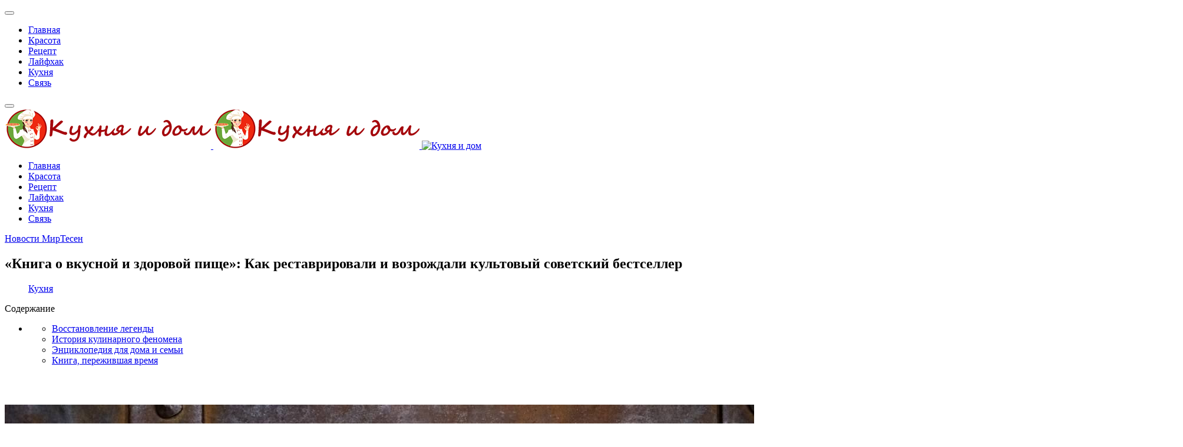

--- FILE ---
content_type: text/html; charset=utf-8
request_url: https://kuhnaidom.ru/kuhnya/8619-ustricy-i-kraby-na-stole-sovetskogo-grazhdanina.html
body_size: 8491
content:
<!DOCTYPE html><html lang=ru-ru dir=ltr><head><meta http-equiv=X-UA-Compatible content="IE=edge"/><meta name=viewport content="width=device-width, initial-scale=1"/><meta name=HandheldFriendly content=true /><meta name=apple-mobile-web-app-capable content=YES /><meta charset=utf-8 /><base href=https://kuhnaidom.ru/kuhnya/8619-ustricy-i-kraby-na-stole-sovetskogo-grazhdanina.html /><meta name=keywords content="самая, популярная, любимая, книга, ссср, герой, нашего, поста, oldrewrite_processed"/><meta name=robots content="index, follow"/><meta name=description content=" «Животных,  которых мало,  занесли в Красную книгу,  а которых много — в книгу вкусной и здоровой пищи»,  — с иронией и мудростью отмечала Фаина Раневская.  Эта фраза как нельзя лучше отражает судьбу культового издания, "/><meta name=generator content="Joomla! - Open Source Content Management"/><title>«Книга о вкусной и здоровой пище»: Как реставрировали и возрождали культовый советский бестселлер</title> <script src=/media/jui/js/jquery.min.js?0e3de79e37357d8005a72e6344ad1e7a></script> <script src=/media/jui/js/jquery-noconflict.js?0e3de79e37357d8005a72e6344ad1e7a></script> <script src=/media/jui/js/jquery-migrate.min.js?0e3de79e37357d8005a72e6344ad1e7a></script> <script src=/media/system/js/caption.js?0e3de79e37357d8005a72e6344ad1e7a></script> <script src=/media/plg_n3tcopylink/js/copylink.js></script> <script>jQuery(window).on('load',function(){new JCaption('img.caption')});CopyLink.addEvent(window,'load',function(){new CopyLink({container:document.body,handler:function(){return' Источник статьи и обсуждение на '+location.href+''},minimalSelection:20})})</script><link href=https://kuhnaidom.ru/images/Untitled-7.png rel="shortcut icon" type=text/css /><link rel=preload as=script href=https://static.nativerent.ru/js/codes/nativerent.v2.js crossorigin> <script src=https://static.nativerent.ru/js/codes/nativerent.v2.js async crossorigin></script> <script>(function(){(window.NRentCounter=window.NRentCounter||[]).push({id:"68f745c5997d4"})}())</script> <script async src=https://statika.mpsuadv.ru/scripts/10951.js></script> <script async type=text/javascript src=//sjsmartcontent.ru/static/plugin-site/js/sjplugin.js data-site=6nzo></script><link rel=stylesheet href=https://kuhnaidom.ru/cache/astroid/css/aa972427412c471c707c3ed26b168fc7.css?0e3de79e37357d8005a72e6344ad1e7a /></head><body class="site astroid-framework com-content view-article layout-default itemid-364 kuhnya kuhnya-alias tp-style-14 ru-RU ltr"><div class=astroid-container><div class="astroid-mobilemenu d-none d-init dir-left" data-class-prefix=astroid-mobilemenu id=astroid-mobilemenu><div class="burger-menu-button active"> <button type=button class="button close-offcanvas offcanvas-close-btn"> <span class=box> <span class=inner></span> </span> </button> </div><ul class="astroid-mobile-menu d-none"><li class="nav-item nav-item-id-101 nav-item-level-1 nav-item-default no-dropdown-icon"> <a href=/ title=Главная class=" nav-link item-link-component item-level-1" data-drop-action=hover> <span class=nav-title> Главная </span> </a> </li><li class="nav-item nav-item-id-969 nav-item-level-1 no-dropdown-icon"> <a href=/krasota.html title=Красота class=" nav-link item-link-component item-level-1" data-drop-action=hover> <span class=nav-title> Красота </span> </a> </li><li class="nav-item nav-item-id-281 nav-item-level-1 no-dropdown-icon"> <a href=/recept.html title=Рецепт class=" nav-link item-link-component item-level-1" data-drop-action=hover> <span class=nav-title> Рецепт </span> </a> </li><li class="nav-item nav-item-id-528 nav-item-level-1 no-dropdown-icon"> <a href=/layfhak.html title=Лайфхак class=" nav-link item-link-component item-level-1" data-drop-action=hover> <span class=nav-title> Лайфхак </span> </a> </li><li class="nav-item nav-item-id-364 nav-item-level-1 nav-item-current nav-item-active no-dropdown-icon"> <a href=/kuhnya.html title=Кухня class=" nav-link active item-link-component item-level-1" data-drop-action=hover> <span class=nav-title> Кухня </span> </a> </li><li class="nav-item nav-item-id-215 nav-item-level-1 no-dropdown-icon"> <a href=/kontakty.html title=Связь class=" nav-link item-link-component item-level-1" data-drop-action=hover> <span class=nav-title> Связь </span> </a> </li></ul></div><div class=astroid-content><div class="astroid-layout astroid-layout-wide"><div class=astroid-wrapper><section class="astroid-section astroid-header-section p-0" id=hs-1529472563843><div class=container><div class="astroid-row row" id=ar-1529472563843><div class="astroid-column col-lg-12" id=ac-1529472563843><div class=astroid-module-position id=ah-1529472563843> <header data-megamenu data-megamenu-class=.has-megamenu data-megamenu-content-class=.megamenu-container data-dropdown-arrow=false data-header-offset=true data-transition-speed=300 data-megamenu-animation=none data-easing=linear data-astroid-trigger=hover data-megamenu-submenu-class=.nav-submenu,.nav-submenu-static id=astroid-header class="astroid-header astroid-horizontal-header astroid-horizontal-center-header"><div class="d-flex flex-row justify-content-between"><div class="d-flex d-lg-none justify-content-start"><div class="header-mobilemenu-trigger d-lg-none burger-menu-button align-self-center" data-offcanvas=#astroid-mobilemenu data-effect=mobilemenu-slide> <button class=button type=button><span class=box><span class=inner></span></span></button> </div> </div><div class="header-left-section d-flex justify-content-start"><div class=logo-wrapper> <a target=_self class="astroid-logo astroid-logo-image d-flex align-items-center mr-0 mr-lg-4" href=https://kuhnaidom.ru/> <img src=https://kuhnaidom.ru/images/Untitled-3.png alt="Кухня и дом" class=astroid-logo-default /> <img src=https://kuhnaidom.ru/images/Untitled-3.png alt="Кухня и дом" class=astroid-logo-mobile /> <img src=https://kuhnaidom.ru/images/jd_paris/logo-1564477680.png alt="Кухня и дом" class=astroid-logo-sticky /> </a> </div></div><div></div><div class="header-center-section d-none d-lg-flex justify-content-center flex-lg-grow-1"><div class=" align-self-center px-2 d-none d-lg-block"><ul class="nav astroid-nav d-none d-lg-flex"><li data-position=right class="nav-item nav-item-id-101 nav-item-level-1 nav-item-default no-dropdown-icon"> <a href=/ title=Главная class=" nav-link item-link-component item-level-1" data-drop-action=hover> <span class=nav-title> Главная </span> </a> </li><li data-position=right class="nav-item nav-item-id-969 nav-item-level-1 no-dropdown-icon"> <a href=/krasota.html title=Красота class=" nav-link item-link-component item-level-1" data-drop-action=hover> <span class=nav-title> Красота </span> </a> </li><li data-position=right class="nav-item nav-item-id-281 nav-item-level-1 no-dropdown-icon"> <a href=/recept.html title=Рецепт class=" nav-link item-link-component item-level-1" data-drop-action=hover> <span class=nav-title> Рецепт </span> </a> </li><li data-position=right class="nav-item nav-item-id-528 nav-item-level-1 no-dropdown-icon"> <a href=/layfhak.html title=Лайфхак class=" nav-link item-link-component item-level-1" data-drop-action=hover> <span class=nav-title> Лайфхак </span> </a> </li><li data-position=right class="nav-item nav-item-id-364 nav-item-level-1 nav-item-current nav-item-active no-dropdown-icon"> <a href=/kuhnya.html title=Кухня class=" nav-link active item-link-component item-level-1" data-drop-action=hover> <span class=nav-title> Кухня </span> </a> </li><li data-position=right class="nav-item nav-item-id-215 nav-item-level-1 no-dropdown-icon"> <a href=/kontakty.html title=Связь class=" nav-link item-link-component item-level-1" data-drop-action=hover> <span class=nav-title> Связь </span> </a> </li></ul></div></div></div></header> </div></div></div></div></section><section class="astroid-section p-0" id=m-81549354509478><div class=container><div class="astroid-row row" id=ar-981549354509478><div class="astroid-column col-lg-12" id=ac-491549354509478><div class=astroid-message id=m-411549354512741><div id=system-message-container> </div> </div></div></div></div></section><section class="astroid-section astroid-component-section" id=cs-1528971561366><div class=container><div class="astroid-row row" id=ar-1528971561366><div class="astroid-column col-lg-9 col-lg-12" id=ac-1528971561366><div class=astroid-module-position id=t-59fzt4ojs><div class="moduletable fix"><div class=mirto><div id=unit_101365><a href=https://advert.mirtesen.ru/>Новости МирТесен</a></div> <script type=text/javascript charset=utf-8>(function(){var sc=document.createElement('script');sc.type='text/javascript';sc.async=!0;sc.src='//news.mirtesen.ru/data/js/101365.js';sc.charset='utf\u002D8';var s=document.getElementsByTagName('script')[0];s.parentNode.insertBefore(sc,s)}())</script> </div> </div> </div><div class=astroid-component id=ca-1531889658434><div class=astroid-component-area><div class=item-page itemscope itemtype=https://schema.org/Article><meta itemprop=inLanguage content=ru-RU /><div class=item-title><h1 itemprop=headline> «Книга о вкусной и здоровой пище»: Как реставрировали и возрождали культовый советский бестселлер </h1></div><dl class="article-info muted"><dd class=category-name> <i class="far fa-folder"></i> <a href=/kuhnya.html itemprop=genre>Кухня</a> </dd></dl><div><div id=NRent-68f745c5997d4-5></div> <script>(function(){(window.NRentManager=window.NRentManager||[]).push({renderTo:"NRent-68f745c5997d4-5",position:"popupTeaser",settings:{"mobile":["teaser","fullscreen"],"desktop":["teaser"]}})}())</script> </div><div class=autotoc><span>Содержание</span><ul><li><ul><li><a href=https://kuhnaidom.ru/kuhnya/8619-ustricy-i-kraby-na-stole-sovetskogo-grazhdanina.html#h1-vosstanovlenie-legendy class='toclink toclink-h1'>Восстановление легенды</a></li><li><a href=https://kuhnaidom.ru/kuhnya/8619-ustricy-i-kraby-na-stole-sovetskogo-grazhdanina.html#h2-istoriya-kulinarnogo-fenomena class='toclink toclink-h1'>История кулинарного феномена</a></li><li><a href=https://kuhnaidom.ru/kuhnya/8619-ustricy-i-kraby-na-stole-sovetskogo-grazhdanina.html#h3-enciklopediya-dlya-doma-i-semi class='toclink toclink-h1'>Энциклопедия для дома и семьи</a></li><li><a href=https://kuhnaidom.ru/kuhnya/8619-ustricy-i-kraby-na-stole-sovetskogo-grazhdanina.html#h4-kniga-perezhivshaya-vremya class='toclink toclink-h1'>Книга, пережившая время</a></li></ul></li></ul></div><div class=articletext itemprop=articleBody><div><div class=market><div id=mp_custom_19711></div> <script>window.mpsuStart=window.mpsuStart||[],window.mpsuStart.push(19711)</script></div><div class=luki><div id=NRent-68f745c5997d4-2></div> <script>(function(){(window.NRentManager=window.NRentManager||[]).push({renderTo:"NRent-68f745c5997d4-2",position:"horizontalTop"})}())</script><div id=unit_101311></div> <script type=text/javascript charset=utf-8>(function(){var sc=document.createElement('script');sc.type='text/javascript';sc.async=!0;sc.src='//news.mirtesen.ru/data/js/101311.js';sc.charset='utf\u002D8';var s=document.getElementsByTagName('script')[0];s.parentNode.insertBefore(sc,s)}())</script> </div></div><img src="https://webpulse.imgsmail.ru/imgpreview?mb=webpulse&amp;key=pulse_cabinet-image-9dd34845-6d31-48da-9eeb-33762ff03a27"> <p>«Животных, которых мало, занесли в Красную книгу, а которых много — в книгу вкусной и здоровой пищи», — с иронией и мудростью отмечала Фаина Раневская. Эта фраза как нельзя лучше отражает судьбу культового издания, ставшего настоящим символом эпохи.</p><h2 id=h1-vosstanovlenie-legendy>Восстановление легенды</h2><p>В нашей мастерской мы работали с книгой, знакомой миллионам. Её общий тираж превысил три миллиона экземпляров, а переиздавалась она бесчисленное количество раз. Речь идёт о знаменитой «Книге о вкусной и здоровой пище». Нам в руки попало издание 1955 года — цветное, иллюстрированное, в синей обложке, которое требовало серьёзной и кропотливой реставрации. Состояние было плачевным: разваливающийся переплёт, когда-то подклеенный скотчем, страницы с большими утратами и множеством мелких повреждений.</p><img src="https://webpulse.imgsmail.ru/imgpreview?mb=webpulse&amp;key=pulse_cabinet-image-c2631a60-052a-4816-97e3-8ec9862b3d98"> <img src="https://webpulse.imgsmail.ru/imgpreview?mb=webpulse&amp;key=pulse_cabinet-image-64119093-bb51-4725-98dc-5f39e6d68373"> <img src="https://webpulse.imgsmail.ru/imgpreview?mb=webpulse&amp;key=pulse_cabinet-image-f7137698-e6ad-471a-8ea4-45f4c74457b4"> <p>Нашим мастерам удалось совершить почти чудо: они отреставрировали и укрепили ленты, бережно удалили следы старых ремонтов, тщательно очистили обложку и каждую страницу, вернув названию былую чёткость и яркость. Как вам такой результат возрождения?</p><img src="https://webpulse.imgsmail.ru/imgpreview?mb=webpulse&amp;key=pulse_cabinet-image-4060087a-0fb4-4319-8354-02f1bb368ce5"> <img src="https://webpulse.imgsmail.ru/imgpreview?mb=webpulse&amp;key=pulse_cabinet-image-a99ebf12-7e8a-4a35-9be5-70bd34b4f464"> <img src="https://webpulse.imgsmail.ru/imgpreview?mb=webpulse&amp;key=pulse_cabinet-image-c2cc549a-3749-4c53-9a23-b782ba74bb3d"> <h2 id=h2-istoriya-kulinarnogo-fenomena>История кулинарного феномена</h2><p>Феномен советской кухни начал формироваться в 1930-х годах, а в 1939 году свет увидел первый тираж этого настоящего бестселлера. <p class=ssil1>Обратите внимание: <a href=https://kuhnaidom.ru/kuhnya/1951-sorbet-v-domashnih-usloviyah-pri-pomoschi-zhidkogo-azota-molekulyarnaya-kuhnya-doma.html>Сорбет в домашних условиях при помощи жидкого азота. Молекулярная кухня дома.</a></p><div><div class=1srow> <script type=text/javascript data-key=93e050a3a559216c0d1c2025f5ba5965>(function(w,a){(w[a]=w[a]||[]).push({'script_key':'93e050a3a559216c0d1c2025f5ba5965','settings':{'w':267549,'sid':73859}});if(!window._Sparrow_embed){var node=document.createElement('script');node.type='text/javascript';node.async=!0;node.src='https://widget.sparrow.ru/js/embed.js';(document.getElementsByTagName('head')[0]||document.getElementsByTagName('body')[0]).appendChild(node)}else{window._Sparrow_embed.initWidgets()}})(window,'_sparrow_widgets')</script> </div><div class=lick><div id=NRent-68f745c5997d4-3></div> <script>(function(){(window.NRentManager=window.NRentManager||[]).push({renderTo:"NRent-68f745c5997d4-3",position:"horizontalMiddle"})}())</script> <sjdiv id=SlickJumpNativeAds-sm26jl></sjdiv> </div></div>За создание книги отвечал Наркомат пищевой промышленности СССР под личным руководством Анастаса Микояна.</p><p>Изначально задумывался строгий научный труд о принципах диетического и здорового питания — что сегодня мы назвали бы фундаментальным руководством по нутрициологии. Для его подготовки привлекли лучших специалистов: биологов, химиков, врачей, научных сотрудников ВНИИ питания Наркомздрава и опытных практикующих кулинаров.</p><img src="https://webpulse.imgsmail.ru/imgpreview?mb=webpulse&amp;key=pulse_cabinet-image-6388722a-b656-4b12-bcbd-ad27a835de41"> <p>Однако в процессе работа переросла в нечто гораздо большее, чем просто пособие по диетологии. «Книга о вкусной и здоровой пище» превратилась в энциклопедию домашнего быта, источник проверенных рецептов на все случаи жизни. Все ингредиенты в рецептах были доступны советскому человеку — это была кухня без дефицита, построенная на реальных возможностях.</p><h2 id=h3-enciklopediya-dlya-doma-i-semi>Энциклопедия для дома и семьи</h2><p>В книге были целые разделы, посвящённые домашнему консервированию, лечебному и детскому питанию. Каждый рецепт сопровождался не только подробной пошаговой инструкцией, но и познавательными справками о продуктах, советами по сервировке и подаче блюд.</p><img src="https://webpulse.imgsmail.ru/imgpreview?mb=webpulse&amp;key=pulse_cabinet-image-db1d67df-e94e-4269-89d4-c24a4e35d980"> <p>Это издание ярко демонстрирует, насколько разнообразной была советская кухня, вобравшая в себя лучшие традиции национальных кухонь союзных республик. Оно развенчивает миф о скудном рационе: на столах граждан СССР были не только селёдка и картошка, но и такие деликатесы, как крабы (которые, к слову, составляли основу рациона Марины Цветаевой в московский период её жизни), чёрная и красная икра, а также черноморские устрицы.</p><img src="https://webpulse.imgsmail.ru/imgpreview?mb=webpulse&amp;key=pulse_cabinet-image-02251d7c-9322-405b-b47c-599ebae49dba"> <p>Об устрицах, например, в книге говорится с настоящим гастрономическим пиететом: «Устрицы — очень вкусное лакомство, они жирные и богаты витаминами В и С. Устрицы выносливы: при температуре 10° остаются живыми в течение 10–15 дней, что облегчает выполнение важнейшего кулинарного требования: их надо подавать живыми. Устрицы хороши с лимонным соком, их обычно запивают белым столовым виноградным вином или полусухим шампанским».</p><img src="https://webpulse.imgsmail.ru/imgpreview?mb=webpulse&amp;key=pulse_cabinet-image-918d4814-9ed0-4639-aada-b5f54b3053d5"> <h2 id=h4-kniga-perezhivshaya-vremya>Книга, пережившая время</h2><p>Знакома ли вам эта книга? Приходилось ли готовить по её рецептам, возможно, перешедшим по наследству от бабушек? Это не просто сборник кулинарных инструкций, а часть нашей общей истории и культуры быта.</p><p>Хотите подарить вторую жизнь своим семейным реликвиям и ценным книгам? Приглашаем вас в нашу реставрационную мастерскую!</p><p>Следите за нашими работами и историями в соцсетях: 👉 Instagram 👉 YouTube 👉 Facebook 👉 Telegram</p><p class=ssil3>Больше интересных статей здесь: <a href=https://kuhnaidom.ru/kuhnya.html>Кухня.</a></p><div><div class=lick> <sjdiv id=SlickJumpNativeAds-sm26jr></sjdiv> </div> </div><p class=ssil2>Источник статьи: <a href=https://kuhnaidom.ru/kuhnya/8619-ustricy-i-kraby-na-stole-sovetskogo-grazhanina.html>Самая популярная и любимая книга СССР — герой нашего поста.</a></p><div><div class=2srow> <script type=text/javascript data-key=0ab34a72f76b7f86e8cd5d4ca145e93c>(function(w,a){(w[a]=w[a]||[]).push({'script_key':'0ab34a72f76b7f86e8cd5d4ca145e93c','settings':{'w':267555,'sid':73859}});if(!window._Sparrow_embed){var node=document.createElement('script');node.type='text/javascript';node.async=!0;node.src='https://widget.sparrow.ru/js/embed.js';(document.getElementsByTagName('head')[0]||document.getElementsByTagName('body')[0]).appendChild(node)}else{window._Sparrow_embed.initWidgets()}})(window,'_sparrow_widgets')</script> </div><div class=lick> <sjdiv id=SlickJumpNativeAds-sm2798></sjdiv> </div><div class=smimirto$33><div id=NRent-68f745c5997d4-4></div> <script>(function(){(window.NRentManager=window.NRentManager||[]).push({renderTo:"NRent-68f745c5997d4-4",position:"horizontalBottom"})}())</script><div id=unit_103830><a href=https://mirtesen.ru/>Новости МирТесен</a></div> <script type=text/javascript charset=utf-8>(function(){var sc=document.createElement('script');sc.type='text/javascript';sc.async=!0;sc.src='//news.mirtesen.ru/data/js/103830.js';sc.charset='utf-8';var s=document.getElementsByTagName('script')[0];s.parentNode.insertBefore(sc,s)}())</script> </div><div class=market><div id=mp_custom_19712></div> <script>window.mpsuStart=window.mpsuStart||[],window.mpsuStart.push(19712)</script></div></div>﻿<div class=blog2latestnews1><div class=blog2latestnews2><div class=blog2latestnews3> <a href=/kuhnya/29-9-pravil-idealnoy-kuhni-ot-planirovki-do-otdelki.html><img src=https://avatars.dzeninfra.ru/get-zen_doc/2815454/pub_5ee7474d21dc081d5559e9ad_5ee7477eaac0714a035b666b/scale_1200 /></a></div><div class=blog2latestnews4><a href=/kuhnya/29-9-pravil-idealnoy-kuhni-ot-planirovki-do-otdelki.html>9 правил идеальной кухни: от планировки до отделки</a></div></div><div class=blog2latestnews2><div class=blog2latestnews3> <a href=/kuhnya/5156-pyat-unikalnyh-moreproduktov-dalnego-vostoka-ot-koryushki-do-spizuly.html><img src=https://avatars.dzeninfra.ru/get-zen_doc/1542122/pub_61250125b37e226a9243a6aa_6125021958c2c11c05ee6ad4/scale_1200 /></a></div><div class=blog2latestnews4><a href=/kuhnya/5156-pyat-unikalnyh-moreproduktov-dalnego-vostoka-ot-koryushki-do-spizuly.html>Пять уникальных морепродуктов Дальнего Востока: от корюшки до спизулы</a></div></div><div class=blog2latestnews7b_2></div><div class=blog2latestnews2><div class=blog2latestnews3> <a href=/recept/8495-kak-svarit-sveklu-vsego-za-15-minut-kulinarnyy-layfhak.html><img src="https://webpulse.imgsmail.ru/imgpreview?mb=webpulse&amp;key=pulse_cabinet-image-5e5197c6-cec1-46f1-94f7-7c6208d805b9"/></a></div><div class=blog2latestnews4><a href=/recept/8495-kak-svarit-sveklu-vsego-za-15-minut-kulinarnyy-layfhak.html>Как сварить свёклу всего за 15 минут: кулинарный лайфхак</a></div></div><div class=blog2latestnews7b_3></div><div class=blog2latestnews2><div class=blog2latestnews3> <a href=/recept/6357-ekspress-metod-kak-bystro-prigotovit-zamenitel-kefira-iz-moloka-dlya-vypechki.html><img src="https://webpulse.imgsmail.ru/imgpreview?mb=webpulse&amp;key=pulse_cabinet-image-0bb33a33-24bc-4d95-bd95-a02509338d61&amp;crop=fd&amp;fu=1&amp;h=395&amp;w=630"/></a></div><div class=blog2latestnews4><a href=/recept/6357-ekspress-metod-kak-bystro-prigotovit-zamenitel-kefira-iz-moloka-dlya-vypechki.html>Экспресс-метод: как быстро приготовить заменитель кефира из молока для выпечки</a></div></div><div class=blog2latestnews7b_2></div><div class=blog2latestnews7a></div></div><div><div id=NRent-68f745c5997d4-7-1></div> <script>(function(){(window.NtgbManager=window.NtgbManager||[]).push({renderTo:"NRent-68f745c5997d4-7-1",position:"ntgb",place:"place-1"})}())</script> </div><ul class=pagenav><li class=gringolink><a href=/kuhnya/8625-sovetskaya-okroshka-nostalgiya-po-letnemu-blyudu-iz-stolovyh.html rel=next>Советская окрошка: ностальгия по летнему блюду из столовых</a></li><li class=gringolink><a href=/kuhnya/8612-zelenyy-cvet-dlya-kuhni-svezhee-reshenie-dlya-sovremennogo-interera.html rel=next>Зеленый цвет для кухни: свежее решение для современного интерьера</a></li></ul></div></div></div></div></div></div></div></section><section class="astroid-section astroid-footer-section py-2" id=fs-1528971627712><div class=container><div class="astroid-row row" id=ar-1528971627712><div class="astroid-column col-lg-9 col-lg-12" id=ac-1528971627712><div class=astroid-module-position id=f1-1528971723326><div class="moduletable "> <script type=text/javascript>(function(d,w,c){(w[c]=w[c]||[]).push(function(){try{w.yaCounter87168623=new Ya.Metrika({id:87168623,clickmap:!0,trackLinks:!0,accurateTrackBounce:!0})}catch(e){}});var n=d.getElementsByTagName("script")[0],x="https://mc.yandex.ru/metrika/watch.js",s=d.createElement("script"),f=function(){n.parentNode.insertBefore(s,n)};for(var i=0;i<document.scripts.length;i++){if(document.scripts[i].src===x){return}}
s.type="text/javascript";s.async=!0;s.src=x;if(w.opera=="[object Opera]"){d.addEventListener("DOMContentLoaded",f,!1)}else{f()}})(document,window,"yandex_metrika_callbacks")</script><noscript><div><img src=https://mc.yandex.ru/watch/87168623 style="position:absolute; left:-9999px;" alt=""/></div></noscript> <script async src="https://www.googletagmanager.com/gtag/js?id=UA-57886815-8"></script> <script>window.dataLayer=window.dataLayer||[];function gtag(){dataLayer.push(arguments)}
gtag('js',new Date());gtag('config','UA-57886815-8')</script> </div> </div></div></div></div></section></div></div></div></div> <script src="https://kuhnaidom.ru/media/astroid/assets/vendor/jquery/jquery-3.5.1.min.js?v=2.4.7"></script><script src="https://kuhnaidom.ru/media/astroid/assets/vendor/bootstrap/js/popper.min.js?v=2.4.7"></script><script src="https://kuhnaidom.ru/media/astroid/assets/vendor/bootstrap/js/bootstrap.min.js?v=2.4.7"></script><script src="https://kuhnaidom.ru/media/astroid/assets/vendor/jquery/jquery.noConflict.js?v=2.4.7"></script><script src="https://kuhnaidom.ru/media/astroid/assets/vendor/jquery/jquery.easing.min.js?v=2.4.7"></script><script src="https://kuhnaidom.ru/media/astroid/assets/vendor/astroid/js/offcanvas.js?v=2.4.7"></script><script src="https://kuhnaidom.ru/media/astroid/assets/vendor/astroid/js/mobilemenu.js?v=2.4.7"></script><script src="https://kuhnaidom.ru/media/astroid/assets/vendor/astroid/js/megamenu.js?v=2.4.7"></script><script src="https://kuhnaidom.ru/media/astroid/assets/vendor/hoverIntent/jquery.hoverIntent.min.js?v=2.4.7"></script><script src="https://kuhnaidom.ru/media/astroid/assets/vendor/astroid/js/script.js?v=2.4.7"></script><script>jQuery.noConflict(!0)</script> </body> </html>

--- FILE ---
content_type: application/javascript
request_url: https://statika.mpsuadv.ru/scripts/10951/10951_770.js
body_size: 14644
content:
"use strict";(self.webpackChunkplayer=self.webpackChunkplayer||[]).push([[770],{770:(e,a,d)=>{d.r(a),d.d(a,{default:()=>t});const t={siteId:10951,tag:"static",ab_test:{percent:0,html:""},loading:{phone:{type:"default",after_widget:null},tablet:{type:"default",after_widget:null},desktop:{type:"default",after_widget:null}},positions:{phone:{type:"static",verticalAlign:null,horizontalAlign:null},tablet:{type:"static",verticalAlign:null,horizontalAlign:null},desktop:{type:"static",verticalAlign:null,horizontalAlign:null}},watermark:{phone:{enable:!1,transparent_background:!0},tablet:{enable:!1,transparent_background:!0},desktop:{enable:!1,transparent_background:!0}},content:{type:null,devices:null,laps:null,slides:null,blocks:null},close:{phone:{ttc:null,size:null,enable:!1,position:null,reloadAfterClose:20},tablet:{ttc:null,size:null,enable:!1,position:null,reloadAfterClose:20},desktop:{ttc:null,size:null,enable:!1,position:null,reloadAfterClose:20}},sizes:{phone:{width:"100%",height:"100%",minwidth:"300px",minheight:"50px",maxwidth:"320px",maxheight:"600px"},tablet:{width:"100%",height:"100%",minwidth:"600px",minheight:"50px",maxwidth:"1280px",maxheight:"600px"},desktop:{width:"100%",height:"100%",minwidth:"600px",minheight:"50px",maxwidth:"1280px",maxheight:"600px"}},render:{desktop:{type:"static",closeline:"0",closesize:"20",watermark:"N",closeenable:"N",closeposition:"inside_upper_right",verticalAlign:"top",width_measure:"%",height_measure:"%",horizontalAlign:"left",maxwidth_measure:"px",minwidth_measure:"px",maxheight_measure:"px",minheight_measure:"px",paddingtop_measure:"px",paddingleft_measure:"px",paddingright_measure:"px",paddingbottom_measure:"px",closemargintop_measure:"px",transparent_background:"Y",closemarginleft_measure:"px",closemarginright_measure:"px",closemarginbottom_measure:"px",borderradiustopleft_measure:"px",borderradiustopright_measure:"px",closemargintop:null,borderradiustopleft:0,borderradiustopright:0,borderradiusbottomleft:0,borderradiusbottomright:0,borderradiusbottomleft_measure:"px",borderradiusbottomright_measure:"px",height:100,maxheight:600,maxwidth:1280,minheight:50,minwidth:600,paddingbottom:null,paddingleft:null,paddingright:null,paddingtop:null,reloadAfterClose:20,width:100},phone:{type:"static",closeline:"0",closesize:"20",watermark:"N",closeenable:"N",closeposition:"inside_upper_right",verticalAlign:"top",width_measure:"%",height_measure:"%",horizontalAlign:"left",maxwidth_measure:"px",minwidth_measure:"px",maxheight_measure:"px",minheight_measure:"px",paddingtop_measure:"px",paddingleft_measure:"px",paddingright_measure:"px",paddingbottom_measure:"px",closemargintop_measure:"px",transparent_background:"Y",closemarginleft_measure:"px",closemarginright_measure:"px",closemarginbottom_measure:"px",borderradiustopleft_measure:"px",borderradiustopright_measure:"px",closemargintop:null,borderradiustopleft:0,borderradiustopright:0,borderradiusbottomleft:0,borderradiusbottomright:0,borderradiusbottomleft_measure:"px",borderradiusbottomright_measure:"px",height:100,maxheight:600,maxwidth:320,minheight:50,minwidth:300,paddingbottom:null,paddingleft:null,paddingright:null,paddingtop:null,reloadAfterClose:20,width:100},tablet:{type:"static",closeline:"0",closesize:"20",watermark:"N",closeenable:"N",closeposition:"inside_upper_right",verticalAlign:"top",width_measure:"%",height_measure:"%",horizontalAlign:"left",maxwidth_measure:"px",minwidth_measure:"px",maxheight_measure:"px",minheight_measure:"px",paddingtop_measure:"px",paddingleft_measure:"px",paddingright_measure:"px",paddingbottom_measure:"px",closemargintop_measure:"px",transparent_background:"Y",closemarginleft_measure:"px",closemarginright_measure:"px",closemarginbottom_measure:"px",borderradiustopleft_measure:"px",borderradiustopright_measure:"px",closemargintop:null,borderradiustopleft:0,borderradiustopright:0,borderradiusbottomleft:0,borderradiusbottomright:0,borderradiusbottomleft_measure:"px",borderradiusbottomright_measure:"px",height:100,maxheight:600,maxwidth:1280,minheight:50,minwidth:600,paddingbottom:null,paddingleft:null,paddingright:null,paddingtop:null,reloadAfterClose:20,width:100}},drivers:[{id:30319,priority:0,screen:{width:{min:null,max:null}},devices:["desktop","tablet"],geo:null,geoblack:null,division_type:"horizon_division",whitelist:null,blacklist:null,min_width:0,max_width:0,os:null,sort:0,list:[{id:61e3,sub_widget_id:0,position:3,percent:100,type:"adfox",settings:{render:{},adfox:{type:"",reload:30,rcy:"R-A-18434080-1",title:"add1",has_hb:!0,params:{p1:"dmamo",p2:"y"},bidders:[{bidder:"hybrid",ad_system_account_id:10,placement_id:"696890bf70e7b2c998d33ad5",params:{placementId:"696890bf70e7b2c998d33ad5"},type:"default"},{bidder:"myTarget",ad_system_account_id:3,placement_id:"1964409",params:{placementId:"1964409"},type:"default"},{bidder:"sape",ad_system_account_id:6,placement_id:"1054219",params:{placementId:"1054219"},type:"default"},{bidder:"otm",ad_system_account_id:27,placement_id:"135962",params:{placementId:"135962"},type:"default"},{bidder:"alfasense",ad_system_account_id:20,placement_id:"106862",params:{placementId:"106862"},type:"default"},{bidder:"buzzoola",ad_system_account_id:9,placement_id:"1310506",params:{placementId:"1310506"},type:"default"},{bidder:"otm",ad_system_account_id:4,placement_id:"136176",params:{placementId:"136176"},type:"default"}],capping:0,hb_sizes:["300x250","250x250","200x200","300x300","320x100","300x100","320x50","300x50","336x280"],owner_id:386735,can_finish:!1,finish_timer:0,max_requests_per_session:0,finish_rotation_after_play:!1,adUnit:{code:"adfox_mp_0_197110061000",sizes:[[300,250],[250,250],[200,200],[300,300],[320,100],[300,100],[320,50],[300,50],[336,280]],bids:[{bidder:"hybrid",params:{placementId:"696890bf70e7b2c998d33ad5"}},{bidder:"myTarget",params:{placementId:"1964409"}},{bidder:"sape",params:{placementId:"1054219"}},{bidder:"alfasense",params:{placementId:"106862"}},{bidder:"buzzoola",params:{placementId:"1310506"}},{bidder:"otm",params:{placementId:"136176"}}]}}},visibility:!0,reload:!0,reload_time:2,def_driver:null},{id:61001,sub_widget_id:1,position:3,percent:100,type:"adfox",settings:{render:{},adfox:{type:"",reload:30,rcy:"R-A-18434080-2",title:"add2",has_hb:!0,params:{p1:"dmaqs",p2:"y"},bidders:[{bidder:"alfasense",ad_system_account_id:20,placement_id:"106634",params:{placementId:"106634"},type:"default"},{bidder:"buzzoola",ad_system_account_id:9,placement_id:"1310383",params:{placementId:"1310383"},type:"default"},{bidder:"hybrid",ad_system_account_id:10,placement_id:"696890dd810d988ddcc2939c",params:{placementId:"696890dd810d988ddcc2939c"},type:"default"},{bidder:"myTarget",ad_system_account_id:3,placement_id:"1964411",params:{placementId:"1964411"},type:"default"},{bidder:"sape",ad_system_account_id:6,placement_id:"1054221",params:{placementId:"1054221"},type:"default"},{bidder:"otm",ad_system_account_id:4,placement_id:"135963",params:{placementId:"135963"},type:"default"},{bidder:"otm",ad_system_account_id:27,placement_id:"136462",params:{placementId:"136462"},type:"default"}],capping:0,hb_sizes:["300x250","250x250","200x200","300x300","320x100","300x100","320x50","300x50","336x280"],owner_id:386735,can_finish:!1,finish_timer:0,max_requests_per_session:0,finish_rotation_after_play:!1,adUnit:{code:"adfox_mp_1_197110061001",sizes:[[300,250],[250,250],[200,200],[300,300],[320,100],[300,100],[320,50],[300,50],[336,280]],bids:[{bidder:"alfasense",params:{placementId:"106634"}},{bidder:"buzzoola",params:{placementId:"1310383"}},{bidder:"hybrid",params:{placementId:"696890dd810d988ddcc2939c"}},{bidder:"myTarget",params:{placementId:"1964411"}},{bidder:"sape",params:{placementId:"1054221"}},{bidder:"otm",params:{placementId:"135963"}}]}}},visibility:!0,reload:!0,reload_time:2,def_driver:null},{id:61002,sub_widget_id:0,position:4,percent:100,type:"prebid",settings:{render:{},prebid:{reload:0,title:"pbd1",bidders:[{bidder:"alfasense",params:{placementId:"106636"}},{bidder:"buzzoola",params:{placementId:"1310384"}},{bidder:"vox",params:{placement:"banner",placementId:"696890f5810d988ddcc2939e"}},{bidder:"mytarget",params:{placementId:"1964413"}},{bidder:"rtbsape",params:{placeId:"1054223"}},{bidder:"otm2",params:{tid:"135964"}},{bidder:"otm",params:{tid:"136177"}},{bidder:"mpsu",params:{placementId:"19812",cur:"RUB"}}],capping:0,sizes:["300x250","250x250","200x200","300x300","320x100","300x100","320x50","300x50","336x280"],can_finish:!0,finish_timer:20,income_percent:0,max_requests_per_session:0,finish_rotation_after_play:!1}},visibility:!1,reload:!0,reload_time:2,def_driver:null},{id:61003,sub_widget_id:1,position:4,percent:100,type:"prebid",settings:{render:{},prebid:{reload:0,title:"pbd2",bidders:[{bidder:"mytarget",params:{placementId:"1964415"}},{bidder:"rtbsape",params:{placeId:"1054224"}},{bidder:"otm2",params:{tid:"135965"}},{bidder:"mpsu",params:{placementId:"19769",cur:"RUB"}},{bidder:"alfasense",params:{placementId:"106864"}},{bidder:"otm",params:{tid:"136178"}},{bidder:"buzzoola",params:{placementId:"1310553"}},{bidder:"vox",params:{placement:"banner",placementId:"6968adf4810d988ddcc294c5"}}],capping:0,sizes:["300x250","250x250","200x200","300x300","320x100","300x100","320x50","300x50","336x280"],can_finish:!0,finish_timer:20,income_percent:0,max_requests_per_session:0,finish_rotation_after_play:!1}},visibility:!1,reload:!0,reload_time:2,def_driver:null}]},{id:30320,priority:0,screen:{width:{min:null,max:null}},devices:["phone"],geo:null,geoblack:null,division_type:"vertical_division",whitelist:null,blacklist:null,min_width:0,max_width:0,os:null,sort:0,list:[{id:61004,sub_widget_id:0,position:3,percent:100,type:"adfox",settings:{render:{},adfox:{type:"",reload:30,rcy:"R-A-18434080-3",title:"adm1",has_hb:!0,params:{p1:"dmamp",p2:"y"},bidders:[{bidder:"alfasense",ad_system_account_id:20,placement_id:"106638",params:{placementId:"106638"},type:"default"},{bidder:"sape",ad_system_account_id:6,placement_id:"1054225",params:{placementId:"1054225"},type:"default"},{bidder:"otm",ad_system_account_id:27,placement_id:"135966",params:{placementId:"135966"},type:"default"},{bidder:"otm",ad_system_account_id:4,placement_id:"135967",params:{placementId:"135967"},type:"default"},{bidder:"buzzoola",ad_system_account_id:9,placement_id:"1310507",params:{placementId:"1310507"},type:"default"},{bidder:"hybrid",ad_system_account_id:10,placement_id:"6968a30d70e7b2c998d33bdf",params:{placementId:"6968a30d70e7b2c998d33bdf"},type:"default"},{bidder:"myTarget",ad_system_account_id:3,placement_id:"1964679",params:{placementId:"1964679"},type:"default"}],capping:0,hb_sizes:["300x250","250x250","200x200","300x300","320x100","300x100","320x50","300x50","336x280"],owner_id:386735,can_finish:!1,finish_timer:0,max_requests_per_session:0,finish_rotation_after_play:!1,adUnit:{code:"adfox_mp_0_197110061004",sizes:[[300,250],[250,250],[200,200],[300,300],[320,100],[300,100],[320,50],[300,50],[336,280]],bids:[{bidder:"alfasense",params:{placementId:"106638"}},{bidder:"sape",params:{placementId:"1054225"}},{bidder:"otm",params:{placementId:"135967"}},{bidder:"buzzoola",params:{placementId:"1310507"}},{bidder:"hybrid",params:{placementId:"6968a30d70e7b2c998d33bdf"}},{bidder:"myTarget",params:{placementId:"1964679"}}]}}},visibility:!0,reload:!0,reload_time:2,def_driver:null},{id:61006,sub_widget_id:1,position:3,percent:100,type:"adfox",settings:{render:{},adfox:{type:"",reload:30,rcy:"R-A-18434080-4",title:"adm2",has_hb:!0,params:{p1:"dmaqw",p2:"y"},bidders:[{bidder:"alfasense",ad_system_account_id:20,placement_id:"106644",params:{placementId:"106644"},type:"default"},{bidder:"buzzoola",ad_system_account_id:9,placement_id:"1310387",params:{placementId:"1310387"},type:"default"},{bidder:"hybrid",ad_system_account_id:10,placement_id:"6968915470e7b2c998d33ad9",params:{placementId:"6968915470e7b2c998d33ad9"},type:"default"},{bidder:"myTarget",ad_system_account_id:3,placement_id:"1964419",params:{placementId:"1964419"},type:"default"},{bidder:"sape",ad_system_account_id:6,placement_id:"1054227",params:{placementId:"1054227"},type:"default"},{bidder:"otm",ad_system_account_id:4,placement_id:"135969",params:{placementId:"135969"},type:"default"},{bidder:"otm",ad_system_account_id:27,placement_id:"136180",params:{placementId:"136180"},type:"default"}],capping:0,hb_sizes:["300x250","250x250","200x200","300x300","320x100","300x100","320x50","300x50","336x280"],owner_id:386735,can_finish:!1,finish_timer:0,max_requests_per_session:0,finish_rotation_after_play:!1,adUnit:{code:"adfox_mp_1_197110061006",sizes:[[300,250],[250,250],[200,200],[300,300],[320,100],[300,100],[320,50],[300,50],[336,280]],bids:[{bidder:"alfasense",params:{placementId:"106644"}},{bidder:"buzzoola",params:{placementId:"1310387"}},{bidder:"hybrid",params:{placementId:"6968915470e7b2c998d33ad9"}},{bidder:"myTarget",params:{placementId:"1964419"}},{bidder:"sape",params:{placementId:"1054227"}},{bidder:"otm",params:{placementId:"135969"}}]}}},visibility:!0,reload:!0,reload_time:2,def_driver:null},{id:61008,sub_widget_id:0,position:4,percent:100,type:"prebid",settings:{render:{},prebid:{reload:0,title:"pbm1",bidders:[{bidder:"alfasense",params:{placementId:"106648"}},{bidder:"buzzoola",params:{placementId:"1310389"}},{bidder:"vox",params:{placement:"banner",placementId:"6968918670e7b2c998d33add"}},{bidder:"mytarget",params:{placementId:"1964421"}},{bidder:"rtbsape",params:{placeId:"1054323"}},{bidder:"otm2",params:{tid:"136182"}},{bidder:"mpsu",params:{placementId:"19813",cur:"RUB"}},{bidder:"otm",params:{tid:"136270"}}],capping:0,sizes:["300x250","250x250","200x200","300x300","320x100","300x100","320x50","300x50","336x280"],can_finish:!0,finish_timer:20,income_percent:0,max_requests_per_session:0,finish_rotation_after_play:!1}},visibility:!1,reload:!0,reload_time:2,def_driver:null},{id:61010,sub_widget_id:1,position:4,percent:100,type:"prebid",settings:{render:{},prebid:{reload:0,title:"pbm2",bidders:[{bidder:"mytarget",params:{placementId:"1964425"}},{bidder:"rtbsape",params:{placeId:"1054229"}},{bidder:"otm2",params:{tid:"135972"}},{bidder:"mpsu",params:{placementId:"19770",cur:"RUB"}},{bidder:"alfasense",params:{placementId:"106868"}},{bidder:"buzzoola",params:{placementId:"1310509"}},{bidder:"vox",params:{placement:"banner",placementId:"6968a36970e7b2c998d33be1"}},{bidder:"otm",params:{tid:"136183"}}],capping:0,sizes:["300x250","250x250","200x200","300x300","320x100","300x100","320x50","300x50","336x280"],can_finish:!0,finish_timer:20,income_percent:0,max_requests_per_session:0,finish_rotation_after_play:!1}},visibility:!1,reload:!0,reload_time:2,def_driver:null}]}]}}}]);

--- FILE ---
content_type: application/javascript
request_url: https://statika.mpsuadv.ru/scripts/10951/10951_312.js
body_size: 14645
content:
"use strict";(self.webpackChunkplayer=self.webpackChunkplayer||[]).push([[312],{312:(e,a,d)=>{d.r(a),d.d(a,{default:()=>t});const t={siteId:10951,tag:"static",ab_test:{percent:0,html:""},loading:{phone:{type:"default",after_widget:null},tablet:{type:"default",after_widget:null},desktop:{type:"default",after_widget:null}},positions:{phone:{type:"static",verticalAlign:null,horizontalAlign:null},tablet:{type:"static",verticalAlign:null,horizontalAlign:null},desktop:{type:"static",verticalAlign:null,horizontalAlign:null}},watermark:{phone:{enable:!1,transparent_background:!0},tablet:{enable:!1,transparent_background:!0},desktop:{enable:!1,transparent_background:!0}},content:{type:null,devices:null,laps:null,slides:null,blocks:null},close:{phone:{ttc:null,size:null,enable:!1,position:null,reloadAfterClose:20},tablet:{ttc:null,size:null,enable:!1,position:null,reloadAfterClose:20},desktop:{ttc:null,size:null,enable:!1,position:null,reloadAfterClose:20}},sizes:{phone:{width:"100%",height:"100%",minwidth:"300px",minheight:"50px",maxwidth:"320px",maxheight:"600px"},tablet:{width:"100%",height:"100%",minwidth:"600px",minheight:"50px",maxwidth:"1280px",maxheight:"600px"},desktop:{width:"100%",height:"100%",minwidth:"600px",minheight:"50px",maxwidth:"1280px",maxheight:"600px"}},render:{desktop:{type:"static",closeline:"0",closesize:"20",watermark:"N",closeenable:"N",closeposition:"inside_upper_right",verticalAlign:"top",width_measure:"%",height_measure:"%",horizontalAlign:"left",maxwidth_measure:"px",minwidth_measure:"px",maxheight_measure:"px",minheight_measure:"px",paddingtop_measure:"px",paddingleft_measure:"px",paddingright_measure:"px",paddingbottom_measure:"px",closemargintop_measure:"px",transparent_background:"Y",closemarginleft_measure:"px",closemarginright_measure:"px",closemarginbottom_measure:"px",borderradiustopleft_measure:"px",borderradiustopright_measure:"px",closemargintop:null,borderradiustopleft:0,borderradiustopright:0,borderradiusbottomleft:0,borderradiusbottomright:0,borderradiusbottomleft_measure:"px",borderradiusbottomright_measure:"px",height:100,maxheight:600,maxwidth:1280,minheight:50,minwidth:600,paddingbottom:null,paddingleft:null,paddingright:null,paddingtop:null,reloadAfterClose:20,width:100},phone:{type:"static",closeline:"0",closesize:"20",watermark:"N",closeenable:"N",closeposition:"inside_upper_right",verticalAlign:"top",width_measure:"%",height_measure:"%",horizontalAlign:"left",maxwidth_measure:"px",minwidth_measure:"px",maxheight_measure:"px",minheight_measure:"px",paddingtop_measure:"px",paddingleft_measure:"px",paddingright_measure:"px",paddingbottom_measure:"px",closemargintop_measure:"px",transparent_background:"Y",closemarginleft_measure:"px",closemarginright_measure:"px",closemarginbottom_measure:"px",borderradiustopleft_measure:"px",borderradiustopright_measure:"px",closemargintop:null,borderradiustopleft:0,borderradiustopright:0,borderradiusbottomleft:0,borderradiusbottomright:0,borderradiusbottomleft_measure:"px",borderradiusbottomright_measure:"px",height:100,maxheight:600,maxwidth:320,minheight:50,minwidth:300,paddingbottom:null,paddingleft:null,paddingright:null,paddingtop:null,reloadAfterClose:20,width:100},tablet:{type:"static",closeline:"0",closesize:"20",watermark:"N",closeenable:"N",closeposition:"inside_upper_right",verticalAlign:"top",width_measure:"%",height_measure:"%",horizontalAlign:"left",maxwidth_measure:"px",minwidth_measure:"px",maxheight_measure:"px",minheight_measure:"px",paddingtop_measure:"px",paddingleft_measure:"px",paddingright_measure:"px",paddingbottom_measure:"px",closemargintop_measure:"px",transparent_background:"Y",closemarginleft_measure:"px",closemarginright_measure:"px",closemarginbottom_measure:"px",borderradiustopleft_measure:"px",borderradiustopright_measure:"px",closemargintop:null,borderradiustopleft:0,borderradiustopright:0,borderradiusbottomleft:0,borderradiusbottomright:0,borderradiusbottomleft_measure:"px",borderradiusbottomright_measure:"px",height:100,maxheight:600,maxwidth:1280,minheight:50,minwidth:600,paddingbottom:null,paddingleft:null,paddingright:null,paddingtop:null,reloadAfterClose:20,width:100}},drivers:[{id:30321,priority:0,screen:{width:{min:null,max:null}},devices:["desktop","tablet"],geo:null,geoblack:null,division_type:"horizon_division",whitelist:null,blacklist:null,min_width:0,max_width:0,os:null,sort:0,list:[{id:61005,sub_widget_id:0,position:3,percent:100,type:"adfox",settings:{render:{},adfox:{type:"",reload:30,rcy:"R-A-18434080-5",title:"add1",has_hb:!0,params:{p1:"dmamq",p2:"y"},bidders:[{bidder:"hybrid",ad_system_account_id:10,placement_id:"6968913770e7b2c998d33ad7",params:{placementId:"6968913770e7b2c998d33ad7"},type:"default"},{bidder:"myTarget",ad_system_account_id:3,placement_id:"1964417",params:{placementId:"1964417"},type:"default"},{bidder:"sape",ad_system_account_id:6,placement_id:"1054226",params:{placementId:"1054226"},type:"default"},{bidder:"otm",ad_system_account_id:27,placement_id:"135968",params:{placementId:"135968"},type:"default"},{bidder:"alfasense",ad_system_account_id:20,placement_id:"106866",params:{placementId:"106866"},type:"default"},{bidder:"buzzoola",ad_system_account_id:9,placement_id:"1310508",params:{placementId:"1310508"},type:"default"},{bidder:"otm",ad_system_account_id:4,placement_id:"136179",params:{placementId:"136179"},type:"default"}],capping:0,hb_sizes:["300x250","250x250","200x200","300x300","320x100","300x100","320x50","300x50","336x280"],owner_id:386735,can_finish:!1,finish_timer:0,max_requests_per_session:0,finish_rotation_after_play:!1,adUnit:{code:"adfox_mp_0_197120061005",sizes:[[300,250],[250,250],[200,200],[300,300],[320,100],[300,100],[320,50],[300,50],[336,280]],bids:[{bidder:"hybrid",params:{placementId:"6968913770e7b2c998d33ad7"}},{bidder:"myTarget",params:{placementId:"1964417"}},{bidder:"sape",params:{placementId:"1054226"}},{bidder:"alfasense",params:{placementId:"106866"}},{bidder:"buzzoola",params:{placementId:"1310508"}},{bidder:"otm",params:{placementId:"136179"}}]}}},visibility:!0,reload:!0,reload_time:2,def_driver:null},{id:61007,sub_widget_id:1,position:3,percent:100,type:"adfox",settings:{render:{},adfox:{type:"",reload:30,rcy:"R-A-18434080-6",title:"add2",has_hb:!0,params:{p1:"dmamr",p2:"y"},bidders:[{bidder:"alfasense",ad_system_account_id:20,placement_id:"106646",params:{placementId:"106646"},type:"default"},{bidder:"buzzoola",ad_system_account_id:9,placement_id:"1310388",params:{placementId:"1310388"},type:"default"},{bidder:"hybrid",ad_system_account_id:10,placement_id:"6968917170e7b2c998d33adb",params:{placementId:"6968917170e7b2c998d33adb"},type:"default"},{bidder:"otm",ad_system_account_id:4,placement_id:"135970",params:{placementId:"135970"},type:"default"},{bidder:"myTarget",ad_system_account_id:3,placement_id:"1964681",params:{placementId:"1964681"},type:"default"},{bidder:"sape",ad_system_account_id:6,placement_id:"1054322",params:{placementId:"1054322"},type:"default"},{bidder:"otm",ad_system_account_id:27,placement_id:"136181",params:{placementId:"136181"},type:"default"}],capping:0,hb_sizes:["300x250","250x250","200x200","300x300","320x100","300x100","320x50","300x50","336x280"],owner_id:386735,can_finish:!1,finish_timer:0,max_requests_per_session:0,finish_rotation_after_play:!1,adUnit:{code:"adfox_mp_1_197120061007",sizes:[[300,250],[250,250],[200,200],[300,300],[320,100],[300,100],[320,50],[300,50],[336,280]],bids:[{bidder:"alfasense",params:{placementId:"106646"}},{bidder:"buzzoola",params:{placementId:"1310388"}},{bidder:"hybrid",params:{placementId:"6968917170e7b2c998d33adb"}},{bidder:"otm",params:{placementId:"135970"}},{bidder:"myTarget",params:{placementId:"1964681"}},{bidder:"sape",params:{placementId:"1054322"}}]}}},visibility:!0,reload:!0,reload_time:2,def_driver:null},{id:61009,sub_widget_id:0,position:4,percent:100,type:"prebid",settings:{render:{},prebid:{reload:0,title:"pbd1",bidders:[{bidder:"alfasense",params:{placementId:"106650"}},{bidder:"buzzoola",params:{placementId:"1310390"}},{bidder:"vox",params:{placement:"banner",placementId:"69689196810d988ddcc293ac"}},{bidder:"mytarget",params:{placementId:"1964423"}},{bidder:"rtbsape",params:{placeId:"1054228"}},{bidder:"otm2",params:{tid:"135971"}},{bidder:"otm",params:{tid:"136271"}},{bidder:"mpsu",params:{placementId:"19891",cur:"RUB"}}],capping:0,sizes:["300x250","250x250","200x200","300x300","320x100","300x100","320x50","300x50","336x280"],can_finish:!0,finish_timer:20,income_percent:0,max_requests_per_session:0,finish_rotation_after_play:!1}},visibility:!1,reload:!0,reload_time:2,def_driver:null},{id:61011,sub_widget_id:1,position:4,percent:100,type:"prebid",settings:{render:{},prebid:{reload:0,title:"pbd2",bidders:[{bidder:"alfasense",params:{placementId:"106652"}},{bidder:"buzzoola",params:{placementId:"1310391"}},{bidder:"mpsu",params:{placementId:"19771",cur:"RUB"}},{bidder:"vox",params:{placement:"banner",placementId:"6968a37370e7b2c998d33be3"}},{bidder:"mytarget",params:{placementId:"1964683"}},{bidder:"otm",params:{tid:"136272"}},{bidder:"rtbsape",params:{placeId:"1054418"}},{bidder:"otm2",params:{tid:"136361"}}],capping:0,sizes:["300x250","250x250","200x200","300x300","320x100","300x100","320x50","300x50","336x280"],can_finish:!0,finish_timer:20,income_percent:0,max_requests_per_session:0,finish_rotation_after_play:!1}},visibility:!1,reload:!0,reload_time:2,def_driver:null}]},{id:30322,priority:0,screen:{width:{min:null,max:null}},devices:["phone"],geo:null,geoblack:null,division_type:"vertical_division",whitelist:null,blacklist:null,min_width:0,max_width:0,os:null,sort:0,list:[{id:61012,sub_widget_id:0,position:3,percent:100,type:"adfox",settings:{render:{},adfox:{type:"",reload:30,rcy:"R-A-18434080-7",title:"adm1",has_hb:!0,params:{p1:"dmams",p2:"y"},bidders:[{bidder:"alfasense",ad_system_account_id:20,placement_id:"106654",params:{placementId:"106654"},type:"default"},{bidder:"buzzoola",ad_system_account_id:9,placement_id:"1310392",params:{placementId:"1310392"},type:"default"},{bidder:"hybrid",ad_system_account_id:10,placement_id:"696891de70e7b2c998d33ae7",params:{placementId:"696891de70e7b2c998d33ae7"},type:"default"},{bidder:"otm",ad_system_account_id:4,placement_id:"135975",params:{placementId:"135975"},type:"default"},{bidder:"myTarget",ad_system_account_id:3,placement_id:"1964685",params:{placementId:"1964685"},type:"default"},{bidder:"sape",ad_system_account_id:6,placement_id:"1054324",params:{placementId:"1054324"},type:"default"},{bidder:"otm",ad_system_account_id:27,placement_id:"136184",params:{placementId:"136184"},type:"default"}],capping:0,hb_sizes:["300x250","250x250","200x200","300x300","320x100","300x100","320x50","300x50","336x280"],owner_id:386735,can_finish:!1,finish_timer:0,max_requests_per_session:0,finish_rotation_after_play:!1,adUnit:{code:"adfox_mp_0_197120061012",sizes:[[300,250],[250,250],[200,200],[300,300],[320,100],[300,100],[320,50],[300,50],[336,280]],bids:[{bidder:"alfasense",params:{placementId:"106654"}},{bidder:"buzzoola",params:{placementId:"1310392"}},{bidder:"hybrid",params:{placementId:"696891de70e7b2c998d33ae7"}},{bidder:"otm",params:{placementId:"135975"}},{bidder:"myTarget",params:{placementId:"1964685"}},{bidder:"sape",params:{placementId:"1054324"}}]}}},visibility:!0,reload:!0,reload_time:2,def_driver:null},{id:61013,sub_widget_id:1,position:3,percent:100,type:"adfox",settings:{render:{},adfox:{type:"",reload:30,rcy:"R-A-18434080-8",title:"adm2",has_hb:!0,params:{p1:"dmamt",p2:"y"},bidders:[{bidder:"alfasense",ad_system_account_id:20,placement_id:"106656",params:{placementId:"106656"},type:"default"},{bidder:"buzzoola",ad_system_account_id:9,placement_id:"1310393",params:{placementId:"1310393"},type:"default"},{bidder:"sape",ad_system_account_id:6,placement_id:"1054230",params:{placementId:"1054230"},type:"default"},{bidder:"otm",ad_system_account_id:27,placement_id:"135976",params:{placementId:"135976"},type:"default"},{bidder:"otm",ad_system_account_id:4,placement_id:"135977",params:{placementId:"135977"},type:"default"},{bidder:"hybrid",ad_system_account_id:10,placement_id:"6968a38b70e7b2c998d33be5",params:{placementId:"6968a38b70e7b2c998d33be5"},type:"default"},{bidder:"myTarget",ad_system_account_id:3,placement_id:"1964687",params:{placementId:"1964687"},type:"default"}],capping:0,hb_sizes:["300x250","250x250","200x200","300x300","320x100","300x100","320x50","300x50","336x280"],owner_id:386735,can_finish:!1,finish_timer:0,max_requests_per_session:0,finish_rotation_after_play:!1,adUnit:{code:"adfox_mp_1_197120061013",sizes:[[300,250],[250,250],[200,200],[300,300],[320,100],[300,100],[320,50],[300,50],[336,280]],bids:[{bidder:"alfasense",params:{placementId:"106656"}},{bidder:"buzzoola",params:{placementId:"1310393"}},{bidder:"sape",params:{placementId:"1054230"}},{bidder:"otm",params:{placementId:"135977"}},{bidder:"hybrid",params:{placementId:"6968a38b70e7b2c998d33be5"}},{bidder:"myTarget",params:{placementId:"1964687"}}]}}},visibility:!0,reload:!0,reload_time:2,def_driver:null},{id:61014,sub_widget_id:0,position:4,percent:100,type:"prebid",settings:{render:{},prebid:{reload:0,title:"pbm1",bidders:[{bidder:"alfasense",params:{placementId:"106658"}},{bidder:"rtbsape",params:{placeId:"1054231"}},{bidder:"otm2",params:{tid:"135978"}},{bidder:"mpsu",params:{placementId:"19772",cur:"RUB"}},{bidder:"buzzoola",params:{placementId:"1310511"}},{bidder:"vox",params:{placement:"banner",placementId:"6968a39970e7b2c998d33be7"}},{bidder:"mytarget",params:{placementId:"1964689"}},{bidder:"otm",params:{tid:"136185"}}],capping:0,sizes:["300x250","250x250","200x200","300x300","320x100","300x100","320x50","300x50","336x280"],can_finish:!0,finish_timer:20,income_percent:0,max_requests_per_session:0,finish_rotation_after_play:!1}},visibility:!1,reload:!0,reload_time:2,def_driver:null},{id:61015,sub_widget_id:1,position:4,percent:100,type:"prebid",settings:{render:{},prebid:{reload:0,title:"pbm2",bidders:[{bidder:"alfasense",params:{placementId:"106660"}},{bidder:"buzzoola",params:{placementId:"1310394"}},{bidder:"vox",params:{placement:"banner",placementId:"6968922970e7b2c998d33ae9"}},{bidder:"mytarget",params:{placementId:"1964691"}},{bidder:"rtbsape",params:{placeId:"1054325"}},{bidder:"otm2",params:{tid:"136186"}},{bidder:"mpsu",params:{placementId:"19843",cur:"RUB"}},{bidder:"otm",params:{tid:"136362"}}],capping:0,sizes:["300x250","250x250","200x200","300x300","320x100","300x100","320x50","300x50","336x280"],can_finish:!0,finish_timer:20,income_percent:0,max_requests_per_session:0,finish_rotation_after_play:!1}},visibility:!1,reload:!0,reload_time:2,def_driver:null}]}]}}}]);